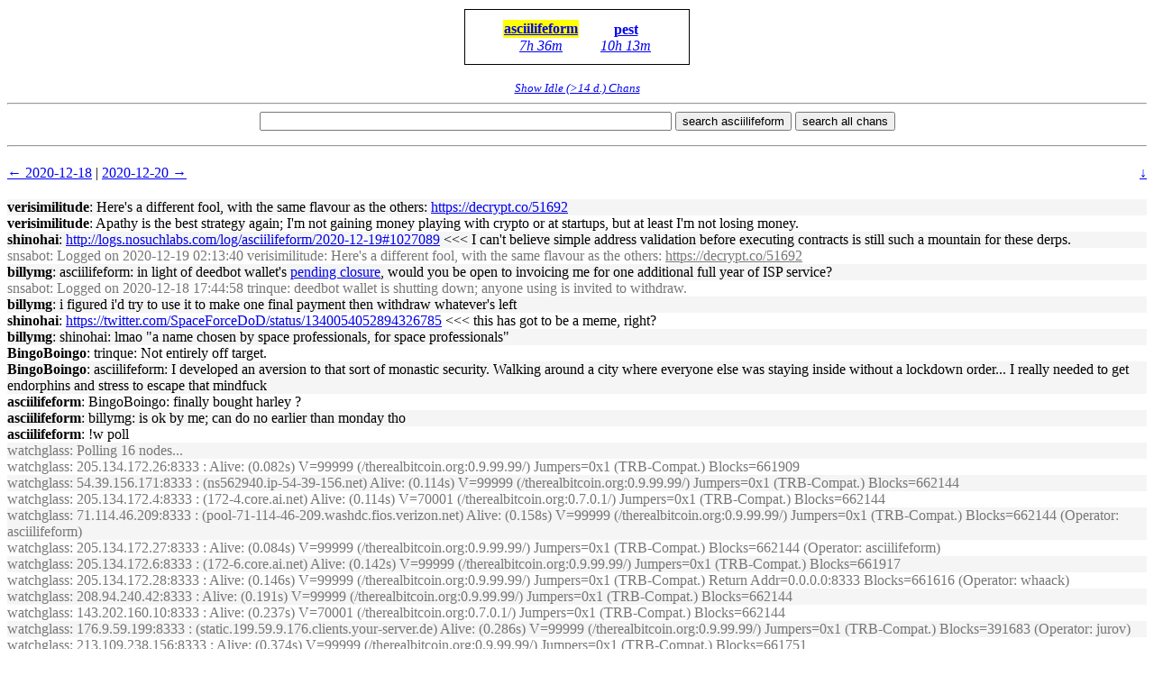

--- FILE ---
content_type: text/html; charset=utf-8
request_url: http://logs.nosuchlabs.com/log/asciilifeform/2020-12-19
body_size: 2924
content:
<html>
    <head>
        <title>
#asciilifeform | 2020-12-19
</title>

        <meta http-equiv='Content-Type' content='text/html; charset=UTF-8' />
        <meta name='viewport' content='width=device-width, initial-scale=1' />

        <link rel="stylesheet" href="/static/classic.css" />
    </head>

    <body>
        <a name="head"></a>

        <div class="chan-nav">
            <ul class='chan-list'>
    
    <li class="chan-link-wrapper chan-link-wrapper-active">
        <a class='chan-link' href='http://logs.nosuchlabs.com/log/asciilifeform/'>asciilifeform</a>
        <span class='lynx-spacer'>-</span>
        <a class='chan-last-active-link' href='http://logs.nosuchlabs.com/log/asciilifeform/2026-01-20#1117667'>7h 36m</a>
    </li>
    
    <li class="chan-link-wrapper ">
        <a class='chan-link' href='http://logs.nosuchlabs.com/log/pest'>pest</a>
        <span class='lynx-spacer'>-</span>
        <a class='chan-last-active-link' href='http://logs.nosuchlabs.com/log/pest/2026-01-20#1035942'>10h 13m</a>
    </li>
    
</ul>

            
            <div class="chan-filters">
                
                <a href="?all=1">Show Idle (&gt;14 d.) Chans</a>
                
            </div>
            
        </div>

        <div class="content">
            <hr />

            <form class="search-form" id="search" method='get' action='/log-search'>
                <input type='text' class="seach-query-input" name='q' value='' maxlength='2048' spellcheck='false' size='55' value='' />
                <span class="search-form-buttons">
                    
                    <button type='submit' name='chan' value='asciilifeform'>search asciilifeform</button>
                    
                    <button type='submit' name='chan' value='all'>search all chans</button>
                </span>
            </form>

            <hr />

            

<div class="paginator">
    
<a href='/log/asciilifeform/2020-12-18'>&#x2190; 2020-12-18</a>



| <a href='/log/asciilifeform/2020-12-20'>2020-12-20 &#x2192;</a>

    <a class='jump jump-down' href="#tail">&darr;</a>
</div>

<div class='loglines'>
    
    <div id='1027089' class='logline verisimilitude'><a class='nick' title='2020-12-19 02:13:40.536157' href="http://logs.nosuchlabs.com/log/asciilifeform/2020-12-19#1027089">verisimilitude</a>: Here&apos;s a different fool, with the same flavour as the others: <a href="https://decrypt.co/51692" target=\'_blank\'>https://decrypt.co/51692</a></div>
    
    <div id='1027090' class='logline verisimilitude'><a class='nick' title='2020-12-19 02:15:35.204594' href="http://logs.nosuchlabs.com/log/asciilifeform/2020-12-19#1027090">verisimilitude</a>: Apathy is the best strategy again; I&apos;m not gaining money playing with crypto or at startups, but at least I&apos;m not losing money.</div>
    
    <div id='1027091' class='logline shinohai'><a class='nick' title='2020-12-19 10:25:08.133671' href="http://logs.nosuchlabs.com/log/asciilifeform/2020-12-19#1027091">shinohai</a>: <a href="http://logs.nosuchlabs.com/log/asciilifeform/2020-12-19#1027089" target=\'_blank\'>http://logs.nosuchlabs.com/log/asciilifeform/2020-12-19#1027089</a>  &lt;&lt;&lt; I can&apos;t believe simple address validation before executing contracts is still such a mountain for these derps.</div>
    
    <div id='1027092' class='logline snsabot bot'><a class='nick' title='2020-12-19 10:25:08.269788' href="http://logs.nosuchlabs.com/log/asciilifeform/2020-12-19#1027092">snsabot</a>: Logged on 2020-12-19 02:13:40 verisimilitude: Here&apos;s a different fool, with the same flavour as the others: <a href="https://decrypt.co/51692" target=\'_blank\'>https://decrypt.co/51692</a></div>
    
    <div id='1027093' class='logline billymg'><a class='nick' title='2020-12-19 10:31:15.905807' href="http://logs.nosuchlabs.com/log/asciilifeform/2020-12-19#1027093">billymg</a>: asciilifeform: in light of deedbot wallet&apos;s <a href="http://logs.nosuchlabs.com/log/asciilifeform/2020-12-18#1026975"  target=\'_blank\'>pending closure</a>, would you be open to invoicing me for one additional full year of ISP service?</div>
    
    <div id='1027094' class='logline snsabot bot'><a class='nick' title='2020-12-19 10:31:16.041932' href="http://logs.nosuchlabs.com/log/asciilifeform/2020-12-19#1027094">snsabot</a>: Logged on 2020-12-18 17:44:58 trinque: deedbot wallet is shutting down; anyone using is invited to withdraw.</div>
    
    <div id='1027095' class='logline billymg'><a class='nick' title='2020-12-19 10:31:44.967533' href="http://logs.nosuchlabs.com/log/asciilifeform/2020-12-19#1027095">billymg</a>: i figured i&apos;d try to use it to make one final payment then withdraw whatever&apos;s left</div>
    
    <div id='1027096' class='logline shinohai'><a class='nick' title='2020-12-19 10:53:58.750051' href="http://logs.nosuchlabs.com/log/asciilifeform/2020-12-19#1027096">shinohai</a>: <a href="https://twitter.com/SpaceForceDoD/status/1340054052894326785" target=\'_blank\'>https://twitter.com/SpaceForceDoD/status/1340054052894326785</a>  &lt;&lt;&lt; this has got to be a meme, right?</div>
    
    <div id='1027097' class='logline billymg'><a class='nick' title='2020-12-19 11:06:49.369422' href="http://logs.nosuchlabs.com/log/asciilifeform/2020-12-19#1027097">billymg</a>: shinohai: lmao &quot;a name chosen by space professionals, for space professionals&quot;</div>
    
    <div id='1027098' class='logline BingoBoingo'><a class='nick' title='2020-12-19 20:22:52.061294' href="http://logs.nosuchlabs.com/log/asciilifeform/2020-12-19#1027098">BingoBoingo</a>: trinque: Not entirely off target.</div>
    
    <div id='1027099' class='logline BingoBoingo'><a class='nick' title='2020-12-19 20:27:21.391305' href="http://logs.nosuchlabs.com/log/asciilifeform/2020-12-19#1027099">BingoBoingo</a>: asciilifeform: I developed an aversion to that sort of monastic security. Walking around a city where everyone else was staying inside without a lockdown order... I really needed to get endorphins and stress to escape that mindfuck</div>
    
    <div id='1027100' class='logline asciilifeform'><a class='nick' title='2020-12-19 21:05:38.412539' href="http://logs.nosuchlabs.com/log/asciilifeform/2020-12-19#1027100">asciilifeform</a>: BingoBoingo: finally bought harley ?</div>
    
    <div id='1027101' class='logline asciilifeform'><a class='nick' title='2020-12-19 21:06:19.471742' href="http://logs.nosuchlabs.com/log/asciilifeform/2020-12-19#1027101">asciilifeform</a>: billymg: is ok by me; can do no earlier than monday tho</div>
    
    <div id='1027102' class='logline asciilifeform'><a class='nick' title='2020-12-19 22:21:30.144703' href="http://logs.nosuchlabs.com/log/asciilifeform/2020-12-19#1027102">asciilifeform</a>: !w poll</div>
    
    <div id='1027103' class='logline watchglass bot'><a class='nick' title='2020-12-19 22:21:30.444462' href="http://logs.nosuchlabs.com/log/asciilifeform/2020-12-19#1027103">watchglass</a>: Polling 16 nodes...</div>
    
    <div id='1027104' class='logline watchglass bot'><a class='nick' title='2020-12-19 22:21:30.593802' href="http://logs.nosuchlabs.com/log/asciilifeform/2020-12-19#1027104">watchglass</a>: 205.134.172.26:8333 : Alive: (0.082s) V=99999 (/therealbitcoin.org:0.9.99.99/) Jumpers=0x1 (TRB-Compat.) Blocks=661909</div>
    
    <div id='1027105' class='logline watchglass bot'><a class='nick' title='2020-12-19 22:21:30.743490' href="http://logs.nosuchlabs.com/log/asciilifeform/2020-12-19#1027105">watchglass</a>: 54.39.156.171:8333 : (ns562940.ip-54-39-156.net) Alive: (0.114s) V=99999 (/therealbitcoin.org:0.9.99.99/) Jumpers=0x1 (TRB-Compat.) Blocks=662144</div>
    
    <div id='1027106' class='logline watchglass bot'><a class='nick' title='2020-12-19 22:21:30.805433' href="http://logs.nosuchlabs.com/log/asciilifeform/2020-12-19#1027106">watchglass</a>: 205.134.172.4:8333 : (172-4.core.ai.net) Alive: (0.114s) V=70001 (/therealbitcoin.org:0.7.0.1/) Jumpers=0x1 (TRB-Compat.) Blocks=662144</div>
    
    <div id='1027107' class='logline watchglass bot'><a class='nick' title='2020-12-19 22:21:30.840600' href="http://logs.nosuchlabs.com/log/asciilifeform/2020-12-19#1027107">watchglass</a>: 71.114.46.209:8333 : (pool-71-114-46-209.washdc.fios.verizon.net) Alive: (0.158s) V=99999 (/therealbitcoin.org:0.9.99.99/) Jumpers=0x1 (TRB-Compat.) Blocks=662144 (Operator: asciilifeform)</div>
    
    <div id='1027108' class='logline watchglass bot'><a class='nick' title='2020-12-19 22:21:30.876053' href="http://logs.nosuchlabs.com/log/asciilifeform/2020-12-19#1027108">watchglass</a>: 205.134.172.27:8333 : Alive: (0.084s) V=99999 (/therealbitcoin.org:0.9.99.99/) Jumpers=0x1 (TRB-Compat.) Blocks=662144 (Operator: asciilifeform)</div>
    
    <div id='1027109' class='logline watchglass bot'><a class='nick' title='2020-12-19 22:21:31.535498' href="http://logs.nosuchlabs.com/log/asciilifeform/2020-12-19#1027109">watchglass</a>: 205.134.172.6:8333 : (172-6.core.ai.net) Alive: (0.142s) V=99999 (/therealbitcoin.org:0.9.99.99/) Jumpers=0x1 (TRB-Compat.) Blocks=661917</div>
    
    <div id='1027110' class='logline watchglass bot'><a class='nick' title='2020-12-19 22:21:31.597406' href="http://logs.nosuchlabs.com/log/asciilifeform/2020-12-19#1027110">watchglass</a>: 205.134.172.28:8333 : Alive: (0.146s) V=99999 (/therealbitcoin.org:0.9.99.99/) Jumpers=0x1 (TRB-Compat.) Return Addr=0.0.0.0:8333 Blocks=661616 (Operator: whaack)</div>
    
    <div id='1027111' class='logline watchglass bot'><a class='nick' title='2020-12-19 22:21:32.435921' href="http://logs.nosuchlabs.com/log/asciilifeform/2020-12-19#1027111">watchglass</a>: 208.94.240.42:8333 : Alive: (0.191s) V=99999 (/therealbitcoin.org:0.9.99.99/) Jumpers=0x1 (TRB-Compat.) Blocks=662144</div>
    
    <div id='1027112' class='logline watchglass bot'><a class='nick' title='2020-12-19 22:21:32.497894' href="http://logs.nosuchlabs.com/log/asciilifeform/2020-12-19#1027112">watchglass</a>: 143.202.160.10:8333 : Alive: (0.237s) V=70001 (/therealbitcoin.org:0.7.0.1/) Jumpers=0x1 (TRB-Compat.) Blocks=662144</div>
    
    <div id='1027113' class='logline watchglass bot'><a class='nick' title='2020-12-19 22:21:33.507204' href="http://logs.nosuchlabs.com/log/asciilifeform/2020-12-19#1027113">watchglass</a>: 176.9.59.199:8333 : (static.199.59.9.176.clients.your-server.de) Alive: (0.286s) V=99999 (/therealbitcoin.org:0.9.99.99/) Jumpers=0x1 (TRB-Compat.) Blocks=391683 (Operator: jurov)</div>
    
    <div id='1027114' class='logline watchglass bot'><a class='nick' title='2020-12-19 22:21:33.569034' href="http://logs.nosuchlabs.com/log/asciilifeform/2020-12-19#1027114">watchglass</a>: 213.109.238.156:8333 : Alive: (0.374s) V=99999 (/therealbitcoin.org:0.9.99.99/) Jumpers=0x1 (TRB-Compat.) Blocks=661751</div>
    
    <div id='1027115' class='logline watchglass bot'><a class='nick' title='2020-12-19 22:21:34.461908' href="http://logs.nosuchlabs.com/log/asciilifeform/2020-12-19#1027115">watchglass</a>: 185.85.38.54:8333 : (tlapnet-38-54.cust.tlapnet.cz) Alive: (0.320s) V=99999 (/therealbitcoin.org:0.9.99.99/) Jumpers=0x1 (TRB-Compat.) Blocks=662144</div>
    
    <div id='1027116' class='logline watchglass bot'><a class='nick' title='2020-12-19 22:21:34.523731' href="http://logs.nosuchlabs.com/log/asciilifeform/2020-12-19#1027116">watchglass</a>: 185.163.46.29:8333 : (185-163-46-29.mivocloud.com) Alive: (0.352s) V=99999 (/therealbitcoin.org:0.9.99.99/) Jumpers=0x1 (TRB-Compat.) Blocks=497685</div>
    
    <div id='1027117' class='logline watchglass bot'><a class='nick' title='2020-12-19 22:22:31.367949' href="http://logs.nosuchlabs.com/log/asciilifeform/2020-12-19#1027117">watchglass</a>: 84.16.46.130:8333 : Violated BTC Protocol: Bad header length!</div>
    
</div>

<div class="paginator">
    
<a href='/log/asciilifeform/2020-12-18'>&#x2190; 2020-12-18</a>



| <a href='/log/asciilifeform/2020-12-20'>2020-12-20 &#x2192;</a>

    <a class='jump jump-up' href="#head">&uarr;</a>
</div>



            <hr />
        </div>

        <div class="footer">
            
            <a href="/rnd/asciilifeform">Random(asciilifeform)</a> |
            
            <a href="/static/log_db.gz">Download hourly DB snapshot</a> |
            <a href="http://www.loper-os.org/?p=3452">Get Source Code</a>
        </div>

        <a name="tail"></a>
    </body>
</html>